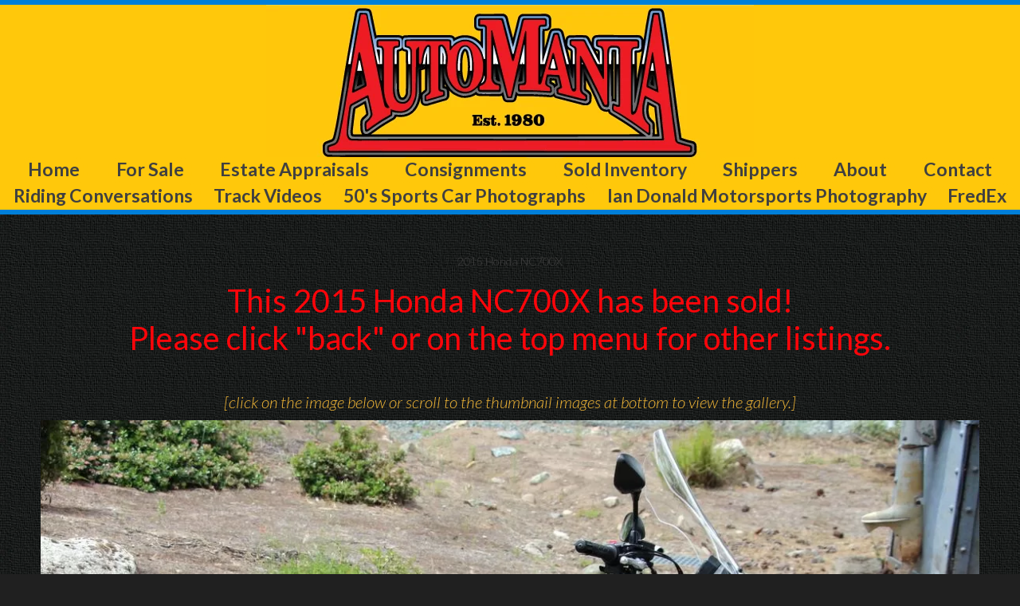

--- FILE ---
content_type: text/html; charset=utf-8
request_url: https://automaniagp.com/vehicleforsaleDetails.php?5-701
body_size: 24008
content:
<!DOCTYPE HTML>
<html lang="en">
<head>
<meta http-equiv="Content-Type" content="text/html; charset=utf-8">
<meta http-equiv="X-UA-Compatible" content="IE=edge">
<title>2015 Honda NC700X for sale. Motorcycle for sale.</title>
<meta name="viewport" content="width=device-width, initial-scale=1.0" >
<meta name="description" content="2015 Honda NC700X for sale, Motorcycle for sale, unique, collectable and useful vehicles.">
<meta name="keywords" content="2015 Honda NC700X, Motorcycle">
<meta name="geo.region" content="US-OR">
<meta name="geo.placename" content="Grants Pass">
<meta name="geo.position" content="42.4292849;-123.3008611">
<meta name="ICBM" content="42.4292849, -123.3008611">
<meta name="DC.title" content="Motorcycle for sale.">
<meta name="classification" content="2015 Honda NC700X for sale">
<meta name="author" content="Ted Holman, AutoMania,LLC.">
<meta name="rating" content="Safe For Kids">
<meta name="distribution" content="Global">
<meta name="robots" content="index, follow">
<meta name="HandheldFriendly" content="True">
<meta name="MobileOptimized" content="320">
<link rel="shortcut icon" href="/favicon.ico">
<!-- generic favicons -->
<link rel="icon" type="image/png" href="/favicon-16.png" sizes="16x16">
<link rel="icon" type="image/png" href="/favicon-32.png" sizes="32x32">
<link rel="icon" type="image/png" href="/favicon-57.png" sizes="57x57">
<link rel="icon" type="image/png" href="/favicon-76.png" sizes="76x76">
<link rel="icon" type="image/png" href="/favicon-96.png" sizes="96x96">
<link rel="icon" type="image/png" href="/favicon-120.png" sizes="120x120">
<link rel="icon" type="image/png" href="/favicon-128.png" sizes="128x128">
<link rel="icon" type="image/png" href="/favicon-152.png" sizes="152x152">
<link rel="icon" type="image/png" href="/favicon-180.png" sizes="180x180">
<link rel="icon" type="image/png" href="/favicon-192.png" sizes="192x192">
<link rel="icon" type="image/png" href="/favicon-196.png" sizes="196x196">
<link rel="icon" type="image/png" href="/favicon-228.png" sizes="228x228">
<!-- android favicons-->
<link rel="icon" type="image/png" href="/android-icon-36x36.png" sizes="36x36">
<link rel="icon" type="image/png" href="/android-icon-48x48.png" sizes="48x48">
<link rel="icon" type="image/png" href="/android-icon-72x72.png" sizes="72x72">
<link rel="icon" type="image/png" href="/android-icon-96x96.png" sizes="96x96">
<link rel="icon" type="image/png" href="/android-icon-144x144.png" sizes="144x144">
<link rel="icon" type="image/png" href="/android-icon-192x192.png" sizes="192x192">
<link rel="icon" type="image/png" href="/android-chrome-192x192.png" sizes="192x192">
<link rel="icon" type="image/png" href="/android-chrome-196x196.png" sizes="196x196">
<link rel="icon" type="image/png" href="/android-chrome-512x512.png" sizes="512x512">
<link rel="icon" type="image/png" href="/chrome-128x128.png" sizes="128x128">
<link rel="icon" type="image/png" href="/opera-coast-228x228.png" sizes="228x228">
<!-- iOS favicons-->
<link rel="apple-touch-icon" sizes="57x57" href="/apple-icon-57x57.png">
<link rel="apple-touch-icon" sizes="60x60" href="/apple-icon-60x60.png">
<link rel="apple-touch-icon" sizes="72x72" href="/apple-icon-72x72.png">
<link rel="apple-touch-icon" sizes="76x76" href="/apple-icon-76x76.png">
<link rel="apple-touch-icon" sizes="114x114" href="/apple-icon-114x114.png">
<link rel="apple-touch-icon" sizes="120x120" href="/apple-icon-120x120.png">
<link rel="apple-touch-icon" sizes="144x144" href="/apple-icon-144x144.png">
<link rel="apple-touch-icon" sizes="152x152" href="/apple-icon-152x152.png">
<link rel="apple-touch-icon" sizes="180x180" href="/apple-icon-180x180.png">
<!-- other and older iOS favicons-->
<link rel="apple-touch-icon-precomposed" sizes="192x192" href="/apple-icon-precomposed.png">
<link rel="apple-touch-icon-precomposed" sizes="180x180" href="/apple-touch-icon-precomposed.png">
<link rel="apple-touch-icon-precomposed" sizes="152x152" href="/apple-favicon-precomposed.png">
<link rel="apple-touch-icon-precomposed" sizes="180x180" href="/iPhone-Retina.png">
<link rel="apple-touch-icon" sizes="120x120" href="/older-iPhone.png">
<link rel="apple-touch-icon" sizes="180x180" href="/apple-touch-icon.png">
<link rel="apple-touch-icon" sizes="192x192" href="/apple-icon.png">
<link rel="apple-touch-icon" sizes="180x180" href="/iPhone-6-Plus.png">
<link rel="apple-touch-icon" sizes="167x167" href="/iPad-Retina.png">
<link rel="apple-touch-icon" sizes="167x167" href="/iPad-Pro.png">
<meta name="apple-mobile-web-app-status-bar-style" content="#302E2F">
<link rel="manifest" href="/manifest.json">
<meta name="msapplication-TileColor" content="#ffffff">
<meta name="msapplication-TileImage" content="/ms-icon-144x144.png">
<meta name="theme-color" content="#202020">
<!-- end favicons and related -->
<link href="/style.css" rel="stylesheet">
<script src="https://ajax.googleapis.com/ajax/libs/jquery/3.7.0/jquery.min.js"></script>
<link rel="preconnect" href="https://fonts.googleapis.com">
<link rel="preconnect" href="https://fonts.gstatic.com" crossorigin>
<link href="https://fonts.googleapis.com/css2?family=Lato:ital,wght@0,300;0,400;0,700;1,300;1,400;1,700&display=swap" rel="stylesheet"> 
<link href="https://automaniagp.com/vehicleforsaleDetails.php?5-701" rel="canonical">
<script src="/js/lightbox.js"></script>
</head>
<body>
<header class="pageheader">
<div class="edgerow1">
</div>
<div class="pageheadelement">
<div class="pageheadgraphic">
<a href="https://automaniagp.com/index.php"><img src="https://automaniagp.com/images/masthead.webp" width="612px" height="195px" title="Licensed professional vehicle appraiser in Southern Oregon" alt="Professional vehicle appraisals and sales - motorcycles, specialty vehicles, collectible cars and more"></a>
</div>
<div class="pageheaditem">
<nav class="topnavmenu">
<div class="menuitem">
<a href="https://automaniagp.com/index.php" target="_self" rel="noopener, nofollow, ugc">
Home</a>
</div>
<div class="menuitem">
<a href="https://automaniagp.com/gallery.php" target="_self" rel="noopener, nofollow, ugc">
For Sale</a>
</div>
<div class="menuitem">
<a href="https://automaniagp.com/aboutDetails.php?Appraisals-3" target="_self" rel="noopener, nofollow, ugc">
Estate Appraisals</a>
</div>
<div class="menuitem">
<a href="https://automaniagp.com/aboutDetails.php?Consignments-4" target="_self" rel="noopener, nofollow, ugc">
Consignments</a>
</div>
<div class="menuitem">
<a href="https://automaniagp.com/galleryarchive.php" target="_self" rel="noopener, nofollow, ugc">
Sold Inventory</a>
</div>
<div class="menuitem">
<a href="https://automaniagp.com/genfaqDetails.php?Shipping-7" target="_self" rel="noopener, nofollow, ugc">
Shippers</a>
</div>
<div class="menuitem">
<a href="https://automaniagp.com/about.php" target="_self" rel="noopener, nofollow, ugc">
About</a>
</div>
<div class="menuitem">
<a href="https://automaniagp.com/locationDetails.php?Automania-LLC.-1" target="_self" rel="noopener, nofollow, ugc">
Contact</a>
</div>
<div class="menuitem">
<a href="https://automaniagp.com/ridingfaqs.php" target="_self" rel="noopener, nofollow, ugc">
Riding  Conversations</a>
</div>
<div class="menuitem">
<a href="https://automaniagp.com/trackfaqs.php" target="_self" rel="noopener, nofollow, ugc">
Track Videos</a>
</div>
<div class="menuitem">
<a href="https://automaniagp.com/aboutDetails.php?Stephen-Holman-rsquo-s-Images-SCCA-1958-7" target="_self" rel="noopener, nofollow, ugc">
50&apos;s Sports Car Photographs</a>
</div>
<div class="menuitem">
<a href="http://iandonald.com/lightbox.html" target="_blank" rel="noopener, nofollow, ugc">
Ian Donald Motorsports Photography</a>
</div>
<div class="menuitem">
<a href="https://automaniagp.com/genfaqDetails.php?FredEx-Memorial-for-Fast-Fred-1" target="_self" rel="noopener, nofollow, ugc">
FredEx</a>
</div>
</nav>
</div>
</div>
<div class="edgerow1">
</div>
</header>
<div class="wrapper">
<!--open whole page content div -->
<div class="content">
<div class="section"><!--begin section content div for spacing and data-->
<div class="pagename">
<h1>
<span class="headertext">
2015 Honda NC700X </span>		
</h1>
<div>
<span class="archive">This 2015 Honda NC700X has been sold!
<br>
Please click "back" or on the top menu for other listings.
</span> 
<br><br>
</div>
<div class="directions">
<span class="flyertext">
[click on the image below or scroll to the thumbnail images at bottom to view the gallery.]
</span>
</div>
<!-- STEP 2a: Display Uploads for field 'graphic' (Paste this anywhere inside STEP2 to display uploads) -->
<a href="/images/uploads/02-img_093.webp" data-lightbox="701" target="_self">
<img src="/images/uploads/thumb/02-img_093.webp" width="1200" height="799" alt='2015 Honda NC700X for sale' />
</a>
<br>
<div>
<h1>
2015 Honda NC700X<br>Price: $4,995 USD 	<span class="archive"> - SOLD (No Longer Available)</span>     <br>
</h1>
</div>
</div> <!--end pagename div for controlling content placement near top-->
<div class="galleryinfo">
<div class="gallerydesc">	
<span class="gallerylead">Mileage:</span> 681&nbsp;U.S. miles
</div>
<div class="gallerydesc">	
<span class="gallerylead">VIN #:</span> JH2RC6300FK100200</div>
<div class="gallerydesc">
<span class="gallerylead">Stock #:</span> 1288</div>
</div>
<div>
Let’s get past this right away. The 2015 Honda NC700X was never intended for a seasoned, jaded rider who has been riding since Thomas Edison invented the light bulb. It was intended to provide comfort, technology and the world of motorcycle riding to those entering this world or someone who is not enamored with the latest, fastest, over chromed 200 mph feat of engineering being pushed in the motorcycle press at the moment. It was to bring enjoyment less the intimation factor to riders who want a chance to love riding without being scared out of their wits by power, weight and one finger braking. <br>
<br>
The 700N almost has the look of an Adventure Bike and I am sure that it could tackle a few graveled roads, but its main mission is the world of asphalt where it combines great fuel mileage at a posted 73mpg and a low seat height that will leave shorter legs and newer riders comfortable at slower speeds. It has Honda’s under stressed 670cc Twin with a low 6200rpm to reach maximum horsepower. At first I thought these bikes might bring on the yawn effect, but I have ridden them before and they are a hoot. Nothing threatening in the braking or power department, just fun running it assertively. The best part was putting my helmet in the space you would think a gas tank would belong when I parked downtown on G Street for lunch. <br>
<br>
This particular bike was bought by a long time rider who we have sold half a dozen low mileage bikes for over the years. He is on a constant search for the perfect bike and thought this was it. In fact, he bought two. One was with the CVT Transmission and the other with the manual gear change. He decided that the CVT model suited him better and we have his other bike for sale now. It has basically the break in miles at 681 miles.<br>
<br>
The selling price is $4,995 and the VIN# JH2RC6300FK100200. Miles are 681. For other interesting bikes and collectable vehicles, visit our web site http://www.automaniagp.com 541 479 8888 or come by and see us at 895 SE Gladiola Drive, Grants Pass, Oregon, 97526. Oregon Dealer DA1287. <br>
<br>
Automania LLC is a Consignment Oregon Dealer selling quality, privately owned vehicles including Aprilia, Buell, BMW, Citroen, Ducati, Harley Davidson, Honda, Hummer, Kawasaki, Moto Guzzi, MV Agusta, Nissan, Ossa, Piaggio, Suzuki, Triumph, Vespa, Classic Hot Rods, Buick, Dodge, Ford, Chevrolet, Lamborghini, MG, Packard, Porsche, Rover, Shelby, Toyota, Triumph, Volkswagen and any other vehicle of interest<br>
</div>
<div class="directions">
<span class="flyertext">
[click on a thumbnail below to view a larger photo - IF you don't see thumbnails then your browser is blocking them.<br>You can either turn off ad-blocking or try clicking on the top graphic in order to thumb through the photos.]
</span>
<br><br>
	
<div class="grid-vehicles">
<div class="vehiclethumbs">
<div class="vehicledata">
<div class="vehicleinfo"> 
<a href="/images/uploads/01-img_035.webp" data-lightbox="701" target="_self">
<img src="/images/uploads/thumb4/01-img_035.webp" width="200" height="133" alt="image of quality used vehicle for sale">
<br>
</a>
</div>
</div>
</div>
<div class="vehiclethumbs">
<div class="vehicledata">
<div class="vehicleinfo"> 
<a href="/images/uploads/02-img_094.webp" data-lightbox="701" target="_self">
<img src="/images/uploads/thumb4/02-img_094.webp" width="200" height="133" alt="image of quality used vehicle for sale">
<br>
</a>
</div>
</div>
</div>
<div class="vehiclethumbs">
<div class="vehicledata">
<div class="vehicleinfo"> 
<a href="/images/uploads/03-img_029.webp" data-lightbox="701" target="_self">
<img src="/images/uploads/thumb4/03-img_029.webp" width="200" height="133" alt="image of quality used vehicle for sale">
<br>
</a>
</div>
</div>
</div>
<div class="vehiclethumbs">
<div class="vehicledata">
<div class="vehicleinfo"> 
<a href="/images/uploads/04-img_013.webp" data-lightbox="701" target="_self">
<img src="/images/uploads/thumb4/04-img_013.webp" width="89" height="133" alt="image of quality used vehicle for sale">
<br>
</a>
</div>
</div>
</div>
<div class="vehiclethumbs">
<div class="vehicledata">
<div class="vehicleinfo"> 
<a href="/images/uploads/05-img_012.webp" data-lightbox="701" target="_self">
<img src="/images/uploads/thumb4/05-img_012.webp" width="89" height="133" alt="image of quality used vehicle for sale">
<br>
</a>
</div>
</div>
</div>
<div class="vehiclethumbs">
<div class="vehicledata">
<div class="vehicleinfo"> 
<a href="/images/uploads/06-img_013.webp" data-lightbox="701" target="_self">
<img src="/images/uploads/thumb4/06-img_013.webp" width="89" height="133" alt="image of quality used vehicle for sale">
<br>
</a>
</div>
</div>
</div>
<div class="vehiclethumbs">
<div class="vehicledata">
<div class="vehicleinfo"> 
<a href="/images/uploads/07-img_011.webp" data-lightbox="701" target="_self">
<img src="/images/uploads/thumb4/07-img_011.webp" width="200" height="133" alt="image of quality used vehicle for sale">
<br>
</a>
</div>
</div>
</div>
<div class="vehiclethumbs">
<div class="vehicledata">
<div class="vehicleinfo"> 
<a href="/images/uploads/08-img_011.webp" data-lightbox="701" target="_self">
<img src="/images/uploads/thumb4/08-img_011.webp" width="200" height="133" alt="image of quality used vehicle for sale">
<br>
</a>
</div>
</div>
</div>
<div class="vehiclethumbs">
<div class="vehicledata">
<div class="vehicleinfo"> 
<a href="/images/uploads/09-img_010.webp" data-lightbox="701" target="_self">
<img src="/images/uploads/thumb4/09-img_010.webp" width="200" height="133" alt="image of quality used vehicle for sale">
<br>
</a>
</div>
</div>
</div>
<div class="vehiclethumbs">
<div class="vehicledata">
<div class="vehicleinfo"> 
<a href="/images/uploads/10-img_008.webp" data-lightbox="701" target="_self">
<img src="/images/uploads/thumb4/10-img_008.webp" width="200" height="133" alt="image of quality used vehicle for sale">
<br>
</a>
</div>
</div>
</div>
<div class="vehiclethumbs">
<div class="vehicledata">
<div class="vehicleinfo"> 
<a href="/images/uploads/11-img_007.webp" data-lightbox="701" target="_self">
<img src="/images/uploads/thumb4/11-img_007.webp" width="200" height="133" alt="image of quality used vehicle for sale">
<br>
</a>
</div>
</div>
</div>
<div class="vehiclethumbs">
<div class="vehicledata">
<div class="vehicleinfo"> 
<a href="/images/uploads/12-img_008.webp" data-lightbox="701" target="_self">
<img src="/images/uploads/thumb4/12-img_008.webp" width="200" height="133" alt="image of quality used vehicle for sale">
<br>
</a>
</div>
</div>
</div>
<div class="vehiclethumbs">
<div class="vehicledata">
<div class="vehicleinfo"> 
<a href="/images/uploads/13-img_007.webp" data-lightbox="701" target="_self">
<img src="/images/uploads/thumb4/13-img_007.webp" width="200" height="133" alt="image of quality used vehicle for sale">
<br>
</a>
</div>
</div>
</div>
<div class="vehiclethumbs">
<div class="vehicledata">
<div class="vehicleinfo"> 
<a href="/images/uploads/14-img_006.webp" data-lightbox="701" target="_self">
<img src="/images/uploads/thumb4/14-img_006.webp" width="200" height="133" alt="image of quality used vehicle for sale">
<br>
</a>
</div>
</div>
</div>
<div class="vehiclethumbs">
<div class="vehicledata">
<div class="vehicleinfo"> 
<a href="/images/uploads/15-img_007.webp" data-lightbox="701" target="_self">
<img src="/images/uploads/thumb4/15-img_007.webp" width="200" height="133" alt="image of quality used vehicle for sale">
<br>
</a>
</div>
</div>
</div>
<div class="vehiclethumbs">
<div class="vehicledata">
<div class="vehicleinfo"> 
<a href="/images/uploads/16-img_006.webp" data-lightbox="701" target="_self">
<img src="/images/uploads/thumb4/16-img_006.webp" width="200" height="133" alt="image of quality used vehicle for sale">
<br>
</a>
</div>
</div>
</div>
<div class="vehiclethumbs">
<div class="vehicledata">
<div class="vehicleinfo"> 
<a href="/images/uploads/17-img_006.webp" data-lightbox="701" target="_self">
<img src="/images/uploads/thumb4/17-img_006.webp" width="200" height="133" alt="image of quality used vehicle for sale">
<br>
</a>
</div>
</div>
</div>
<div class="vehiclethumbs">
<div class="vehicledata">
<div class="vehicleinfo"> 
<a href="/images/uploads/18-img_006.webp" data-lightbox="701" target="_self">
<img src="/images/uploads/thumb4/18-img_006.webp" width="200" height="133" alt="image of quality used vehicle for sale">
<br>
</a>
</div>
</div>
</div>
<div class="vehiclethumbs">
<div class="vehicledata">
<div class="vehicleinfo"> 
<a href="/images/uploads/19-img_005.webp" data-lightbox="701" target="_self">
<img src="/images/uploads/thumb4/19-img_005.webp" width="200" height="133" alt="image of quality used vehicle for sale">
<br>
</a>
</div>
</div>
</div>
<div class="vehiclethumbs">
<div class="vehicledata">
<div class="vehicleinfo"> 
<a href="/images/uploads/20-img_006.webp" data-lightbox="701" target="_self">
<img src="/images/uploads/thumb4/20-img_006.webp" width="89" height="133" alt="image of quality used vehicle for sale">
<br>
</a>
</div>
</div>
</div>
<div class="vehiclethumbs">
<div class="vehicledata">
<div class="vehicleinfo"> 
<a href="/images/uploads/21-img_005.webp" data-lightbox="701" target="_self">
<img src="/images/uploads/thumb4/21-img_005.webp" width="200" height="133" alt="image of quality used vehicle for sale">
<br>
</a>
</div>
</div>
</div>
<div class="vehiclethumbs">
<div class="vehicledata">
<div class="vehicleinfo"> 
<a href="/images/uploads/22-img_004.webp" data-lightbox="701" target="_self">
<img src="/images/uploads/thumb4/22-img_004.webp" width="200" height="133" alt="image of quality used vehicle for sale">
<br>
</a>
</div>
</div>
</div>
<div class="vehiclethumbs">
<div class="vehicledata">
<div class="vehicleinfo"> 
<a href="/images/uploads/23-img_003.webp" data-lightbox="701" target="_self">
<img src="/images/uploads/thumb4/23-img_003.webp" width="200" height="133" alt="image of quality used vehicle for sale">
<br>
</a>
</div>
</div>
</div>
<div class="vehiclethumbs">
<div class="vehicledata">
<div class="vehicleinfo"> 
<a href="/images/uploads/24-img_003.webp" data-lightbox="701" target="_self">
<img src="/images/uploads/thumb4/24-img_003.webp" width="200" height="133" alt="image of quality used vehicle for sale">
<br>
</a>
</div>
</div>
</div>
</div>
					
	
<div class="socialmedia">
</div>
</div><!--end section content div for spacing and data-->
</div>
<!--close whole page content div -->
<div class="bookmarksection">
<nav class="grid-bookmark">
<div class="bookmarkmenuitem">
<a href="mailto:?subject=Check%20out%20AutomaniaGP.com&amp;body=click%20here:https%3A%2F%2Fautomaniagp.com%2FvehicleforsaleDetails.php%3F5-701" rel="noopener, nofollow, ugc">Send page to friends</a></div>
<div class="bookmarkmenuitem">
<a href="tel:+1541.479.8888" rel="noopener, nofollow, ugc" target="_blank">Call us: 541.479.8888</a>
</div>
<div class="bookmarkmenuitem">
<a href="mailto:ted@automaniagp.com?subject=Inquiry%20from%20AutomaniaGP.com%20website" rel="noopener, nofollow, ugc" target="_blank">Email Ted</a>
</div>
</nav>
</div>
<div class="edgerow1">
</div>
<div class="footerbox">
<footer>
<nav class="grid-bottom">
<div class="lowermenu">
<div class="bottomitem">
<a href="https://automaniagp.com/" target="_self" rel="noopener, nofollow, ugc">home</a>
</div>
<div class="bottomitem">
<a href="https://automaniagp.com/aboutDetails.php?Appraisals-since-1980-3" target="_self" rel="noopener, nofollow, ugc">professional vehicle appraisals</a>
</div>
<div class="bottomitem">
<a href="https://automaniagp.com/gallery.php" target="_self" rel="noopener, nofollow, ugc">for sale</a>
</div>
<div class="bottomitem">
<a href="https://automaniagp.com/galleryarchive.php" target="_self" rel="noopener, nofollow, ugc">sold gallery (archive)</a>
</div>
<div class="bottomitem">
<a href="https://automaniagp.com/genfaqs.php" target="_self" rel="noopener, nofollow, ugc">general faqs</a>
</div>
<div class="bottomitem">
<a href="https://automaniagp.com/locationDetails.php?Automania-LLC.-1" target="_self" rel="noopener, nofollow, ugc">contact</a>
</div>
<div class="bottomitem">
<a href="https://automaniagp.com/about.php" target="_self" rel="noopener, nofollow, ugc">about</a>
</div>
<div class="bottomitem">
<a href="https://automaniagp.com/resources.php" target="_blank" rel="noopener, nofollow, ugc">partners and resources</a>
</div>
</div>
</nav><div class="bottomest">
<div class="bottomestlogo">
<a href="https://automaniagp.com/index.php" target="_self" rel="noopener, nofollow, ugc"><img src="https://automaniagp.com/images/bottomlogo.webp" width="540px" height="660px" title="licensed professional vehicle appraiser grants pass southern oregon" alt="licensed professional vehicle appraiser southern oregon - image of the large Automania logo in the footer area">
</a>
</div>
</div>
<nav class="grid-bottominfo">
<div class="lowermenu">
<div class="bottomitem">
<a href="tel:+15414798888" target="_blank" rel="noopener, nofollow, ugc">phone&nbsp;541.479.8888</a>
</div>
<div class="bottomitem">
<a href="https://automaniagp.com/privacy.php" target="_self" rel="noopener, nofollow, ugc">privacy</a>
</div>
<div class="bottomitem">
<a href="mailto:ted@automaniagp.com?subject=Inquiry from AutoManiaGP.com website" target="_blank" rel="noopener, nofollow, ugc">email&nbsp;us</a>
</div>
<div class="bottomitem">
<a href="https://www.oregon.gov/ODOT/DMV/" target="_blank" rel="noopener, nofollow, ugc">DLR&nbsp;&#35;DA1287</a>
</div>
<div class="bottomitem">
<a href="https://www.oregon.gov/ODOT/DMV/" target="_blank" rel="noopener, nofollow, ugc">Vehicle&nbsp;Appraiser&nbsp;Lic&nbsp;&#35;&nbsp;V17025</a>
</div>
</div>
</nav>
<div class="grid-botbusinfo">
<div class="copyright">
<div class="bottomitem">
Fully Bonded and Licensed by the State of Oregon as a Vehicle Appraiser &amp; Motor Vehicle Dealer.<br>
Proudly serving the World since &quot;Al Gore invented the Internet&quot; - and the Great Pacific Northwest since 1980.</div>
</div>
</div><div class="grid-botbusinfo">
<div class="copyright">
<div class="bottomitem">
All logos and marks are protected per their respective companies.<br>
Copyright 2026&nbsp; Automania, LLC&#8482;, AutomaniaGP.com&#8482;, by Ted Holman and Automania, LLC. All Rights Reserved<a href="https://ashlandoregonrvpark.com">.</a>
<br><br>
</div>
</div>
</div><div class="grid-botbusinfo">
<div class="copyright">
<div class="bottomitem">
<a href="/sitemaplist.php" rel="noopener, nofollow, ugc">SITEMAPS</a><br>
</div>
</div>
</div>
</footer>
</div>
<div class="edgerow1">
</div>
</div>
<script>
lightbox.option({
'alwaysShowNavOnTouchDevices': true;
'fadeDuration': 300;
'imageFadeDuration': 300;
'resizeDuration': 200,
'wrapAround': true;
})
</script>
</body>
</html>

--- FILE ---
content_type: text/css
request_url: https://automaniagp.com/style.css
body_size: 45847
content:
*, *::before, *::after {
	padding: 0;
	margin: 0;
	box-sizing: border-box; 
}

html {
	height: 100%;
}

html {
  font-family: 'Lato', sans-serif;
  font-size: min(max(.65rem, 2vw), 28px);
  line-height: 1.2;
  font-style: normal;
  font-variant: normal;
  font-weight: 300;
  color: #FFFFC0;
  text-decoration: none;
  background-color: #202020;
}

h1 {
  color: #FFC80B;
  line-height: 1.8;
  font-size: 1.5rem; 
  font-weight: 400;
}

h2 {
  color: #c0c0c0;
  line-height: 1.7;
  font-size: 1.4rem;
  font-weight: 400;
}

h3 {
  color: #FFFFC0;
  line-height: 1.6;
  font-size: 1.3rem;
  font-weight: 400;
}

h4 {
  color: #007FD8;
  line-height: 1.2;
  font-size: 1.15rem;
  font-weight: 400;
  font-style: italic;
}

h5 {
  color: #FFFFC0;
  line-height: 1.2;
  font-size: 1.05rem;
  font-weight: 400;
  font-style: italic;
}

@font-face {
  font-family: Roboto-Regular;
  src:
    url(https://automaniagp.com/fallbackfont/Roboto-Regular.ttf) format("ttf"),
  font-weight: 400;
  font-style: normal;
  font-display: fallback;
}

/* Responsive layout - when the screen is less than 600px wide, make horiz3 columns stack on top of each other instead of next to each other */
 @media screen and (max-width: 500px) {
html  {
	height: 100%;
  font-family: 'Lato', sans-serif;
  font-size: min(max(.75rem, 2vw), 28px);
  line-height: 1.2;
  font-style: normal;
  font-variant: normal;
  font-weight: 300;
  text-decoration: none;
  color: #FFFFC0;
  background-color: #202020;
  }
  
h1 {
  color: #FFC80B;
  line-height: 1.1;
  font-size: 1.35rem; 
  font-weight: 400;
	}
}

body {
  background-position:0 200; 
  margin:0; 
	padding:0; 
  border: none;
  border-spacing: 0;
  border-collapse: collapse;
  color: #FFFFC0;
  background-color: #202020;
  max-width: 100vw;
  z-index: 0;
  min-height: 100vh;
}

p	{
	margin: 0px;
	color: #FFFFC0;
}

img {
	display: block;
  max-width: 100%;
  height: auto;
  width: auto;
  max-inline-size: 100%;
  margin: auto;
  margin-bottom: -4px;
  border: 0;
}

a {
  color: #a3d3ff;
  cursor: pointer;
  text-decoration: none;
}

a:link {
  color: #a3d3ff;
}

a:visited {
  color: #a3d3ff;
}

a:hover,
a:focus {
  color: #FFFFC0;
}

a:active {
  color: #a3d3ff;
  font-weight: 300;
}
  
/* this next series is for a variety of text styles. Simply aggregated here for speed. */
.headertext	{
	font-family: 'Lato', sans-serif;
  font-size: .5625rem;
  font-style: normal;
  font-variant: normal;
  font-weight: 300;
  color: #404040;	
	}

.flyertext	{
	font-family: 'Lato', sans-serif;
	font-size: .80rem;
	color:#F5B937; 
	font-style:italic; 
	text-decoration: none;
	text-align: center;
}

	
.infotext {
  font-family: 'Lato', sans-serif;
  font-size: .625rem;
  font-style: normal;
  font-variant: normal;
  font-weight: 300;
  color: #900000;
}

.bottomlogotext		{
	font-family: 'Lato', sans-serif;
  font-size: .90rem;
  font-style: normal;
  font-variant: normal;
  font-weight: 400;
  color: #FFFFC0;
  text-decoration:none;
}
	
.moreinfo {
  font-family: 'Lato', sans-serif;
  font-size: .625rem;
  font-style: normal;
  font-variant: normal;
  font-weight: 300;
  color: #808080;
}

.relatedinfo {
  font-family: 'Lato', sans-serif;
  font-size: .65rem;
  font-style: italic;
  font-variant: normal;
  font-weight: 300;
  color: #808080;
}

.redinfo {
  font-family: 'Lato', sans-serif;
  font-size: .625rem;
  font-style: normal;
  font-variant: normal;
  font-weight: 400;
  color: #ff0000;
}

.formredinfo {
  font-family: 'Lato', sans-serif;
  font-size: 1.25rem;
  font-style: normal;
  font-variant: normal;
  font-weight: 400;
  color: #ff0000;
}

.blackinfo {
  font-family: 'Lato', sans-serif;
  font-size: .75rem;
  font-style: normal;
  font-variant: normal;
  font-weight: 300;
  color: #000000;
}

.formblackinfo {
  font-family: 'Lato', sans-serif;
  font-size: 1.25rem;
  font-style: normal;
  font-variant: normal;
  font-weight: 300;
  color: #000000;
}

.blackinfobold {
  font-family: 'Lato', sans-serif;
  font-size: .75rem;
  font-style: normal;
  font-variant: normal;
  font-weight: 400;
  color: #000000;
}

/* Responsive layout - when the screen is less than 600px wide, make horiz3 columns stack on top of each other instead of next to each other */
@media screen and (max-width: 600px) {
 .blackinfo {
  font-family: 'Lato', sans-serif;
  font-size: .85rem;
  font-style: normal;
  font-variant: normal;
  font-weight: 300;
  color: #000000;
	}

	.blackinfobold {
  font-family: 'Lato', sans-serif;
  font-size: .85rem;
  font-style: normal;
  font-variant: normal;
  font-weight: 400;
  color: #000000;
	}
	
	.flyertext	{
	font-family: 'Lato', sans-serif;
	font-size: .60rem;
	color:#F5B937; 
	font-style:italic; 
	text-decoration: none;
	text-align: center;
	}
}

.ordertext {
  font-family: 'Lato', sans-serif;
  font-size: 1.0rem;
  font-style: normal;
  font-variant: normal;
  font-weight: 300;
  color: #000000;
}

.ordertextbold {
  font-family: 'Lato', sans-serif;
  font-size: 1.0rem;
  font-style: normal;
  font-variant: normal;
  font-weight: 400;
  color: #000000;
}

.ordertexti {
  font-family: 'Lato', sans-serif;
  font-size: 1.0rem;
  font-style: italic;
  font-variant: normal;
  font-weight: 300;
  color: #000000;
}

.ordertextib {
  font-family: 'Lato', sans-serif;
  font-size: 1.0rem;
  font-style: normal;
  font-variant: normal;
  font-weight: 400;
  color: #000000;
}

.socialmediatext {
  font-family: 'Lato', sans-serif;
  font-size: .625rem;
  font-style: italic;
  font-variant: normal;
  font-weight: 300;
  color: #c0c0c0;
}

.justtext {
  font-family: 'Lato', sans-serif;
  font-size: .875rem;
  font-style: normal;
  font-variant: normal;
  font-weight: 300;
  color: #FFFFC0;
}

.justbigtext {
  font-family: 'Lato', sans-serif;
  font-size: 1.4rem;
  font-style: normal;
  font-variant: normal;
  font-weight: 300;
  color: #FFFFC0;
}

.heavy {
  padding: 0px;
  color: #007FD8;
  line-height: 1.6;
  font-size: 1.2rem; 
  font-weight: 400;
}

.midtitle {
  font-family: 'Lato', sans-serif;
  font-size: 1.0rem;
  line-height: 1.3;
  font-weight: 400;
  font-style: normal;
  color: #FFFFC0;
}

.midtext {
  font-family: 'Lato', sans-serif;
  font-size: .9rem;
  line-height: 1.3;
  font-style: normal;
  font-variant: normal;
  font-weight: 300;
  color: #FFFFC0;
}

/* Responsive layout - when the screen is less than 600px wide, make horiz3 columns stack on top of each other instead of next to each other */
@media screen and (max-width: 600px) {
	.moreinfo {
	  font-family: 'Lato', sans-serif;
	  font-size: .75rem;
	  font-style: normal;
	  font-variant: normal;
	  font-weight: 300;
	  color: #909090;
	}

	.relatedinfo {
	  font-family: 'Lato', sans-serif;
	  font-size: .75rem;
	  font-style: italic;
	  font-variant: normal;
	  font-weight: 300;
	  color: #909090;
	}
}

.bigtext {
  font-family: 'Lato', sans-serif;
  font-size: 1.0rem;
  line-height: 1.1;
  font-style: normal;
  font-variant: normal;
  font-weight: 300;
  color: #FFFFC0;
}
.bigtext2 {
  font-family: 'Lato', sans-serif;
  font-size: 1.0rem;
  line-height: 1.1;
  font-style: normal;
  font-variant: normal;
  font-weight: 300;
  color: #FFFFC0;
}

.bigtitle {
  font-family: 'Lato', sans-serif;
  font-size: 1.3rem;
  line-height: 1.5;
  font-weight: 300;
  font-style: normal;
  color: #007FD8;
}

.biggertitle {
  font-family: 'Lato', sans-serif;
  font-size: 1.6rem;
  line-height: 1.8;
  font-weight: 300;
  font-style: normal;
  color: #007FD8;
}

.biggertitlei {
  font-family: 'Lato', sans-serif;
  font-size: 1.6rem;
  line-height: 1.8;
  font-weight: 300;
  font-style: italic;
  color: #007FD8;
}

.chaptertitle {
  font-family: 'Lato', sans-serif;
  font-size: 1.6rem;
  line-height: 1.8;
  font-weight: 300;
  font-style: normal;
  color: #FFFFC0;
}
.chaptersub {
  font-family: 'Lato', sans-serif;
  font-size: 1.2rem;
  line-height: 1.4;
  font-weight: 300;
  font-style: normal;
  color: #FFFFC0;
}

.revitem {
  font-family: 'Lato', sans-serif;
  font-size: .75rem;
  font-style: normal;
  font-variant: normal;
  font-weight: 400;
  color:#007FD8;
}

.revitemi {
  font-family: 'Lato', sans-serif;
  font-size: .75rem;
  font-style: italic;
  font-variant: normal;
  font-weight: 400;
  color:#007FD8;
}

.archive {
  font-family: 'Lato', sans-serif;
  font-size: 1.55rem;
  font-weight: 400;
  font-style: normal;
  color: #FD050A;
  text-align: center;
  margin: auto;
  padding: 30px 0px 30px 0px;
}
/* end main text styles */

hr {
  border: 1px solid #007FD8;
  width: 100%;
}

.edgerow1	{
  background-color: #007FD8;
  width: 100%;
  height: 6px;
}

.pageheader {
  background-color: #FFC80B;
  min-height: 50px;
  margin-top: 0px;
  padding: 0px;
  position: sticky;
  top: 0px;
  z-index: 101;
}

	.pageheadelement	{
		border: 0px;
		align-items: center;
		margin-left: auto;
    margin-right: auto;
    text-align: center;
	}
	
		.pageheaditem	{
			border: 0px;
			width: 100%;
		}
	
		.topnavmenu {
			border: 0px;
		  display: flex;
		  flex-wrap: wrap;
		  justify-content: space-evenly;
		  overflow: hidden;
		  width: 100%;
		  height: 100%;
		  background-color: #FFC80B;
		}
			.menuitem,
			.menuitem a {
			  background: #FFC80B;
			  border: 0;
			  border-radius: 14px;
			  color: #404040;
			  font-size: .90rem;
			  line-height: 1.3;
			  font-weight: 600;
			  margin: 0;
			  padding: 1px 5px 3px 5px;
			  text-align: center;
			  transition: all 0.4s ease-in-out;
			}
			.menuitem a:hover,
			.menuitem a:focus {
			  background: #404040;
			  color: #ffffff;
			  cursor: pointer;
			  text-decoration: none;
			}
			
/* Responsive layout - when the screen is less than 600px wide, make horiz3 columns stack on top of each other instead of next to each other */
@media screen and (max-width: 800px) {
	
  .menuitem,
	.menuitem a {
	  background: #FFC80B;
	  background-color: #FFC80B;
	  border: 0;
	  border-radius: 8px;
	  color: #404040;
	  font-size: .90rem;
	  line-height: 1.2;
	  font-weight: 600;
	  margin: 0;
	  padding: 1px 4px 2px 4px;
	  text-align: center;
	  transition: all 0.4s ease-in-out;
	}
	.menuitem a:hover,
	.menuitem a:focus {
	  background: #404040;
	  color: #ffffff;
	  cursor: pointer;
	  text-decoration: none;
	}
	
	.edgerow1	{
    background-color: #007FD8;
    width: 100%;
    height: 4px;
	}
}

.formtopnavmenu {
  border: 0px;
  display: flex;
  flex-wrap: wrap;
  justify-content: space-evenly;
  overflow: hidden;
  width: 100%;
  height: 100%;
}

  .formmenuitem,
  .formmenuitem a {
    background: none;
    border: 0;
    border-radius: 10px;
    color: #404040;
    font-size: 2.5rem;
    line-height: 3.0;
    font-weight: 300;
    margin: 0;
    padding: 6px;
    text-align: center;
    transition: all 0.4s ease-in-out;
  }
  
  .formmenuitem a:hover,
  .formmenuitem a:focus {
    background: #007FD8;
    color: #ffffff;
    cursor: pointer;
    text-decoration: none;
  }

/* wrapper, content, chapter and spacermaker are placed between header and page data */
.wrapper {
  justify-content: space-evenly;
  background-image: url("https://automaniagp.com/images/background_darkgrey_rough.webp");
  margin-top: 0; /* Add a top margin to avoid content overlay */
  position: relative;
  text-align: center;
  width: 100%;
  margin-bottom:0;
  min-height:100%;
}

.content {
	background-image: url("https://automaniagp.com/images/background_darkgrey_rough.webp");
  background-color: #202020;
  justify-content: space-evenly;
  color: #FFFFC0;
  padding: 0;
  text-align: left;
  width: 100%;
  margin: 0 auto;
}

/* if used, instead of hero graphic, chapter is the banded colored area near the top-like on some sitemaplist.php */
.chapter {
  background-color: #007FD8;
  color: #FFFFC0;
  font-size: 1.8em;
  line-height: 4.0;
  height: auto;
  padding: 0;
  width: 100%;
  border: 0;
  margin: auto auto;
  text-align: center;
}

.herotop	{
	position: relative;
  text-align: center;
  line-height: 1.8;
  font-size: 1.65em;
  font-weight: 600;
}

  .herotextmid	{
    position: absolute;
    top: 50%;
    left: 30%;
    transform: translate(-30%, -50%);
	}


.formherotop	{
	position: relative;
  text-align: center;
  line-height: 2.2;
  font-size: 1.9em;
  font-weight: 400;
}
	.formherotextmid	{
	  position: absolute;
	  color: #FFFFFF;
	  top: 47%;
	  left: 50%;
	  transform: translate(-50%, -50%);
	}

.section {
  width: 92vw;
  margin: auto;
  min-height: 200px;
  border: 0px solid red;
}

.subset {
  width: 90vw;
  margin: 0 auto;
}

.spacermaker {
  background-color: #202020;
  height: 6px;
  padding: 0;
  width: 100%;
}
/* stuff above is for top, title, header before content */

/* stuff below is for content areas, some broken into sections like products, faqs, etc. */
.centered {
  text-align: center;
}

.qrcentered {
  text-align: center;
  background-color: #ffffff;
  padding: 20px;
}

.frontpagetext {
	width: 94vw;
	border: 0px;
	padding: 10px 0px 10px 0px;
	margin: auto;
	color: #FFFFC0;
}

.horiz3 {
  border: 0px;
  display: grid;
  grid-gap: 0em;
  grid-template-columns: repeat(3, auto);
  justify-content: space-evenly;
  padding: 0;
  vertical-align: top;
}
 
.horiz1 {
  align-items: center;
  max-width: 600px;
  margin: 5px;
  padding: 6px;
	text-align: center;
	position: relative;
}

.horiz1 > img {
  max-width: 600px;
  max-height: 400px;
  object-fit: contain;
}

.horiztitle {
  color: #007FD8;
  line-height: 1.8;
  font-size: 1.65rem;
  font-weight: 500;
  font-style: italic;
}

/* Responsive layout - when the screen is less than 600px wide, make horiz3 columns stack on top of each other instead of next to each other */
@media screen and (max-width: 660px) {
.horiz3  {   
    grid-template-columns: repeat(1, auto);
}
  
.breathingspace {
	width: 92vw;
	border: 0px;
	padding: 6px 0px 6px 0px;
	margin: auto;
}
  
.heavy {
  padding: 0px;
  color: #007FD8;
  line-height: 1.5;
  font-size: 1.2rem; 
  font-weight: 400;
  }
  
.midtext {
  font-family: 'Lato', sans-serif;
  font-size: .9rem;
  line-height: 1.3;
  font-style: normal;
  font-variant: normal;
  font-weight: 300;
  color: #FFFFC0;
}

.midtitle {
  font-family: 'Lato', sans-serif;
  font-size: 1.0rem;
  line-height: 1.35;
  font-weight: 400;
  font-style: normal;
  color: #FFFFC0;
  }
}

.breathingspace {
	width: 92vw;
	border: 0px;
	padding: 10px 0px 10px 0px;
	margin: auto;
}

.textleft {
	width: 100%;
	border: 0px;
	padding: 0px;
  overflow: hidden;
}

	.imagedivright	{
		width: 50vw;
		float: right;
		max-width: 600px;
		min-width: 100px;
	  padding: 5px 0px 0px 10px;

	}
	
.textright {
	width: 100%;
	border: 0px;
	padding: 0px;
	overflow: hidden;
}

	.imagedivleft {
	  width: 50vw;
		float: left;
		max-width: 600px;
		min-width: 100px;
	  padding: 5px 10px 0px 0px;

	}

.textcenter {
	width: 100%;
	border: 0px;
	padding: 0px;
}

	.imagedivcenter {
	  width: 100%;
		max-width: 1500px;
		min-width: 100px;
	  margin: auto;
	  padding: 5px 10px 5px 10px;
	}

.graphiccentered {
	margin: auto;
	width: 100%;
	max-width: 100%;
  padding: 0em;
}


/* Responsive layout - when the screen is less than 600px wide, make horiz3 columns stack on top of each other instead of next to each other */
@media screen and (max-width: 660px) {
	
	.textleft {
		width: 100%;
		border: 0px;
		padding: 0px;
	}
	
		.imagedivright	{
			width: 100%;
			max-width: 600px;
			min-width: 100px;
		  padding: 5px 0px 5px 0px;
		}
	
	.textright {
		width: 100%;
		border: 0px;
		padding: 0px;
	}
	
		.imagedivleft {
		  width: 100%;
			max-width: 600px;
			min-width: 100px;
		  padding: 5px 0px 5px 0px;
		}
	
	.textcenter {
		width: 100%;
		border: 0px;
		padding: 0px;
	}
	
		.imagedivcenter {
		  width: 100%;
			max-width: 600px;
			min-width: 100px;
		  margin: auto;
		  padding: 5px 0px 5px 0px;
		}
}

.grid-front {
 		padding: 1em;
 		display: grid;
 	  grid-gap: 1em;
    grid-template-columns:repeat(auto-fit, minmax(160px, 1fr));
 }
      .frontitem {
        display: flex;
        align-items: center;
        justify-content: center;
      }
    .grid-front {
      border: 0px;
    }
      .frontitem {
        border: 0px;
        text-align: center;
      }
			
				.frontimage	{
					margin: 0%;
					width: 100%;
					position: relative;
				}

@media screen and (max-width: 660px) {
	.grid-front {
 		padding: 1em;
 		display: grid;
 	  grid-gap: 1em;
    grid-template-columns:repeat(auto-fit, minmax(250px, 1fr));
 }
 
	
}



.grid-products {
 		padding: 1em;
 		display: grid;
 	  grid-gap: 1em;
    grid-template-columns:repeat(auto-fit, minmax(280px, 1fr));
 }
      .productitem {
        display: flex;
        align-items: start;
        justify-content: center;
      }
    .grid-products {
      border: 0px;
    }
      .productitem {
        border: 0px;
        text-align: center;
        vertical-align: top;
        padding: 0px 0px 10px 0px;
      }

				.productimage	{
					margin: 0%;
					width: 100%;
					padding: 0 0 10px 0;
					position: relative;
				}
				
					.ptext {
					  font-size: .60rem;
					  font-weight: 400;
					  padding: 10px 0px;
					  text-align: left;
					}

/* Responsive layout - when the screen is less than 600px wide, make the split columns stack on top of each other instead of next to each other */
@media screen and (max-width: 600px) {
  .ptext {
	  font-size: 1.25rem;
	  font-weight: 600;
	}
}

@media screen and (max-width: 820px) {
  .ptext {
	  font-size: 1.15rem;
	  font-weight: 600;
	}
}

@media screen and (max-width: 1130px) {
  .ptext {
	  font-size: .85rem;
	  font-weight: 400;
	}
}
				
.addgraphic {
  padding: 4px;
  max-width: 220px;
}

.graphic-container {
  position: relative;
  height: 0;
}

.grid-frontview {
  border: 0px dotted #808080;
  display: grid;
  grid-gap: 1em;
  grid-template-columns: repeat(auto-fit, minmax(120px, 1fr));
  justify-content: space-evenly;
  padding: 2px;
  vertical-align: top;
}

.grid-frontview > div {
  border: 0px dotted #808080;
  text-align: center;
}

.frontgraphiccontainer {
  padding: 2px;
  display: inline-block;
}

.splitpage {
  border: 0px dotted #808080;
  display: grid;
  grid-gap: 0em;
  grid-template-columns: 50vw 50vw;
  justify-content: space-evenly;
  padding: 0px;
  vertical-align: top;
}

.splitpage > div {
  border: 0px dotted #808080;
  text-align: center;
}

.splitpage2 {
  border: 0px dotted #808080;
  display: grid;
  grid-gap: 0em;
  grid-template-columns: 50vw 50vw;
  justify-content: space-evenly;
  padding: 0px;
  vertical-align: top;
}

.splitpage2 > div {
  border: 0px dotted #808080;
}

/* Responsive layout - when the screen is less than 600px wide, make the split columns stack on top of each other instead of next to each other */
@media screen and (max-width: 600px) {
  .splitpage,
  .splitpage2  {   
    grid-template-columns: repeat(1, auto);
  }
}

.pagename	{
	width: 100%;
	text-align: center;
	margin:0 auto;
	padding: 15px 0;
}

.pricecode {
  background: #202020;
  width: 80%;
  max-width: 250px;
  margin: 0 auto;
  z-index: 1;
}

/* pagenav is on some of the details pages */
.pagenav,
.pagenav a {
  background: none;
  border: 0;
  border-radius: 14px;
  color:#FFC80B;
  font-size: 1.0rem;
  font-weight: 300;
  font-style: italic;
  margin: 0;
  vertical-align: middle;
  padding: 6px;
  text-align:center;
  transition: all 0.4s ease-in-out;
}

.pagenav a:hover,
.pagenav a:focus {
  background: #007FD8;
  color: #FFFFC0;
  cursor: pointer;
  text-decoration: none;
}

.spacerpagenav	{
	padding: 30px 0px 30px 0px;
}

/* styles for multiview sections such as additional graphics areas  */
/* multiview, faqs...are in the FAQs section */
.grid-multiview {
  border: 0px solid #808080;
  display: grid;
  grid-gap: 1em;
  grid-template-columns: repeat(auto-fill, minmax(200px, 1fr));
  justify-content: space-evenly;
  padding: 2px;
}

.grid-multiview > div {
  border: 0px solid #808080;
  text-align: center;
}

.pdfarea	{
  padding: 20px 0px;
  }
  
ol.services {
  list-style: inside;
  margin-top: 1em;
  margin-bottom: 1em;
  margin-left: 1em;
  margin-right: 1em;
  padding-left: 0px;
}

ul.faq {
	list-style: outside;
  margin-top: 1em;
  margin-bottom: 1em;
  margin-left: 1em;
  margin-right: .6em;
  padding-left: 0px;
}

ul.faq li,
ul.faq li a {
	background-color: #202020;
	font-variant: normal;
  font-size: .95rem;
  font-weight: 300;
  color: #FFFFC0;
  padding: 0px 0px 0px 0px;
  margin: 1em 0 0 0;
  transition: all 0.4s ease-in-out;
}

ul.faq li a:hover,
ul.faq li a:focus {
	background-color: #007FD8;
  color: #FFFFC0;
}


/* Responsive layout - when the screen is less than 600px wide, make horiz3 columns stack on top of each other instead of next to each other */
@media screen and (max-width: 600px) {
		
.pdfarea	{
  padding: 10px 0px;
  }
}

/*Services Trees */
.grid-trees {
  border: 0px solid #808080;
  display: grid;
  grid-gap: .65em;
  grid-template-columns: repeat(auto-fit, minmax(150px, 1fr));
  justify-content: space-evenly;
  padding: 2px;
  margin: auto;
  vertical-align: top;
}

	.mainbranch {
		border: 0px solid #808080;
	  text-decoration: none;
	  text-align: center;
	  vertical-align: top;
	}
	
		.leaves {
			border: 0px solid #440022;
      text-align: center;
      vertical-align: top;
		}
		
			.leaves > img {
        max-width: 100%;
        max-height: 100%;
        vertical-align: top;
        display: block; /* remove extra space below image */
		}
		.info1	{
		  color: #808080;
		  line-height: .8rem;
	    font-size: .6rem;
	    font-weight: 400;
	    font-style: normal;
	    text-decoration: none;
	  }

  .treesintro {
  color:#007FD8;
  line-height: 1.4;
  font-size: .9rem;
  font-weight: 400;
  font-style: normal;
  margin: 0px auto;
  text-decoration: none;
  text-align: left;
  padding: 0px; 
}

.treesinfo {
  font-family: 'Lato', sans-serif;
  line-height: 1.2;
  font-size: .75rem;
  font-style: italic;
  font-variant: normal;
  font-weight: 300;
  color: #404040;
}

.directions	{
	text-align: center;
	margin: 10px auto;
}

.galleryinfo	{
	border: 0px;
	margin: 10px 0px;
	padding: 0px;
}

.gallerydesc	{
	font-family: 'Lato', sans-serif;
  font-size: .80rem;
  font-style: normal;
  font-variant: normal;
  font-weight: 300;
  color: #FFFFC0;
  text-decoration:none;
}

.gallerylead	{
	font-family: 'Lato', sans-serif;
  font-size: .80rem;
  font-style: italic;
  font-variant: normal;
  font-weight: 500;
  color: #FFFFFF;
  text-decoration:none;
}

.bottomlogotext		{
	font-family: 'Lato', sans-serif;
  font-size: .90rem;
  font-style: normal;
  font-variant: normal;
  font-weight: 400;
  color: #FFFFC0;
  text-decoration:none;
}


/* Responsive layout - when the screen is less than 600px wide, make horiz3 columns stack on top of each other instead of next to each other */
@media screen and (max-width: 2100px) {

	.treesintro {
	  color:#007FD8;
	  font-size: 1.0rem;
	  font-weight: 400;
	  font-style: normal;
	  margin: 0px auto;
	  text-decoration: none;
	  text-align: left;
	  padding: 0px; 
	  }
	.treesinfo {
  font-family: 'Lato', sans-serif;
  font-size: .85rem;
  font-style: italic;
  font-variant: normal;
  font-weight: 300;
  color: #909090;
	}
	
		.info1	{
		  color: #808080;
		  line-height: .75rem;
	    font-size: .5rem;
	    font-weight: 400;
	    font-style: normal;
	    text-decoration: none;
	  }
}

/* Responsive layout - when the screen is less than 600px wide, make horiz3 columns stack on top of each other instead of next to each other */
@media screen and (max-width: 940px) {

		.info1	{
		  color: #808080;
		  line-height: 1.0rem;
	    font-size: .85rem;
	    font-weight: 400;
	    font-style: normal;
	    text-decoration: none;
	  }
}

/*end Service Trees */

/*begin Big Block BB */
.grid-bb {
  border: 0px solid #808080;
  display: grid;
  grid-gap: 2.0em;
  grid-template-columns: repeat(auto-fit, minmax(220px, 1fr));
  justify-content: center;
  padding: 2px;
  margin: auto;
  vertical-align: top;
}

	.blockline {
		border: 0px solid #808080;
	  text-decoration: none;
	  text-align: center;
	  vertical-align: top;
	}
	
		.blocksplit {
			border: 0px solid #440022;
      text-align: center;
      vertical-align: top;
		}
		
			.blocksplit > img {
        max-width: 100%;
        max-height: 100%;
        vertical-align: top;
        display: block; /* remove extra space below image */
		}
		.info1	{
		  color: #808080;
		  line-height: .8rem;
	    font-size: .6rem;
	    font-weight: 400;
	    font-style: normal;
	    text-decoration: none;
	  }

  .bbtitle {
	  color:#007FD8;
	  line-height: 1.6;
	  font-size: 1.2rem;
	  font-weight: 500;
	  font-style: normal;
	  margin: 0px auto;
	  text-decoration: none;
	  text-align: center;
	  padding: 0px; 
  }

	.bbtext {
	  font-family: 'Lato', sans-serif;
	  line-height: 1.3;
	  font-size: .95rem;
	  font-style: normal;
	  font-variant: normal;
	  font-weight: 400;
	  color: #FFFFC0;
	  margin: 0px auto;
	  text-decoration: none;
	  text-align: center;
	  padding: 0px; 
  }

/* Responsive layout - when the screen is less than 600px wide, make horiz3 columns stack on top of each other instead of next to each other */
@media screen and (max-width: 2100px) {

	.treesintro {
	  color:#007FD8;
	  font-size: 1.0rem;
	  font-weight: 400;
	  font-style: normal;
	  margin: 0px auto;
	  text-decoration: none;
	  text-align: left;
	  padding: 0px; 
	  }
	.treesinfo {
  font-family: 'Lato', sans-serif;
  font-size: .85rem;
  font-style: italic;
  font-variant: normal;
  font-weight: 300;
  color: #909090;
	}
	
		.info1	{
		  color: #808080;
		  line-height: .75rem;
	    font-size: .5rem;
	    font-weight: 400;
	    font-style: normal;
	    text-decoration: none;
	  }
}

/* Responsive layout - when the screen is less than 600px wide, make horiz3 columns stack on top of each other instead of next to each other */
@media screen and (max-width: 940px) {

		.info1	{
		  color: #808080;
		  line-height: 1.0rem;
	    font-size: .85rem;
	    font-weight: 400;
	    font-style: normal;
	    text-decoration: none;
	  }
}

/*end Big Block */

/* QR Code samples grid parts */
.grid-qrview {
  border: 0px dotted #808080;
  display: grid;
  grid-gap: 2em;
  grid-template-columns: repeat(auto-fit, minmax(400px, 1fr));
  justify-content: space-evenly;
  padding: 0px;
  margin: 0px;
  vertical-align: top;
}

.grid-qrview > div {
  border: 0px dotted #808080;
  text-align: center;
  color: #ff0000;
  font-size: .85rem;
  font-weight: 300;
  margin: 40px;
}

/* primary info splits into an area on the left and a graphic thumb on the right */
/* many of these also part of FAQs */
.primaryinfo {
  background-color: #202020;
  border: 0px;
  display: grid;
  grid-template-columns: repeat(auto-fit, minmax(220px, 1fr));
  grid-gap: 1em;
  height: auto; 
  padding: 0px;
  vertical-align: top;
}

.primaryinfo > div {
  background-color: #202020;
  padding: 0px;
}

.answer {
  text-align: left;
}

.answer img {
  float: right;
  width: 40%;
  max-width: 600px;
  min-width: 100px;
  padding: 0.25em 1em 1em 1em;
}

.clearfix::after { 
  content: "."; 
  visibility: hidden; 
  display: block; 
  height: 0; 
  clear: both;
}

.pagenumber {
  background-color: #202020;
  background-image: url("https://automaniagp.com/images/background_darkgrey_rough.webp");
  font-style: normal;
  font-size: .75rem;
  font-weight: 300;
  color: #007FD8;
  padding: 10px;
  text-align: center;
}

.bordertext {
  background-color: #007FD8;
  border-color: #c0c0c0;
  border-style: solid;
  border-width: 2px;
  border-radius: 8px;
  color: #FFFFC0;
  padding: 0px 4px 4px 4px;
}

/* attempting to work with videos   */
/* styles for multivid sections   */
/* grid-multivid, mainvid, video-container, inversebox, ifinterested, and tinbox all faqs section */

.grid-offerings {
  border: 0px solid #808080;
  display: grid;
  grid-gap: 1em;
  grid-template-columns: repeat(auto-fit, minmax(200px, 1fr));
  justify-content: space-evenly;
  padding: 2px;
  margin: 0 auto;
  vertical-align: top;
}

.grid-offerings > div {
  border: 0px solid #808080;
  text-align: center;
}

.grid-multivid {
  border: 0px solid #808080;
  display: grid;
  grid-gap: 1em;
  grid-template-columns: repeat(auto-fit, minmax(200px, 1fr));
  justify-content: space-evenly;
  padding: 2px;
  margin: 0 auto;
  vertical-align: top;
}

.grid-multivid > div {
  border: 0px solid #808080;
  text-align: center;
}
	.mainvid {
	  background: inherit;
	  width: 80%;
	  max-width: 640px;
	  margin: 10px auto;
	  font-size: .80rem;
	  font-weight: 300;
	  font-style: normal;
	  text-decoration: none;
	  text-align: center;
	}

		.video-container {
		  position: relative;
		  height: 0;
		  padding-bottom: 56.25%; /* 16:9 */
		  overflow:hidden;
		}
		
			.video-container iframe,
			.video-container embed,
			.video-container object {
				
			  position: absolute;
			  top: 0;
			  left: 0;
			  width: 100%;
			  height: 100%;
			}
			.vidtext	{
				margin: 10px auto;
			}

.mainvid2 {
	  background: inherit;
	  width: 80%;
	  max-width: 1120px;
	  margin: 10px auto;
	  font-size: .80rem;
	  font-weight: 300;
	  font-style: normal;
	  text-decoration: none;
	  text-align: center;
	}

		.video-container2 {
		  position: relative;
		  height: 0;
		  padding-bottom: 56.25%; /* 16:9 */
		  overflow:hidden;
		}
		
			.video-container2 iframe,
			.video-container2 embed,
			.video-container2 object {
				
			  position: absolute;
			  top: 0;
			  left: 0;
			  width: 100%;
			  height: 100%;
			}
			.vidtext2	{
				margin: 10px auto;
			}

/* video for testimonial list page */
 .grid-testimonials {
 		padding: .5em;
 		display: grid;
 	  grid-gap: 2.0em;
    grid-template-columns:repeat(auto-fit, minmax(200px, 1fr));
    background-color: #202020;
    border: 0px dotted #808080;
 }
    
.testimonialbox {
	width: 100%;
	max-width: 560px;
	height: 100%;
	min-height: 255px;
  background-color: #202020;
  border: 2px dotted #808080;
  color: #FFFFC0;
  text-align: center;
  position: relative;
}
    
.testimonialvideo {
  width: 100%;
  background-color: #202020;
  border: 0px dotted #990000;
  color: #FFFFC0;
  text-align: center;
  margin: 0px auto 10px auto;
}
      
.videolist {
  width: 100%;
}

.testimonial-container {
  position: relative;
  padding-bottom: 56.25%; /* 16:9 */
  padding-top: 30px;	
  height: 0;
}

.testimonial-container iframe,
.testimonial-container embed,
.testimonial-container object {
  position: absolute;
  top: 0;
  left: 0;
  width: 100%;
  height: 100%;
}

 .testimonialteaser	{
 	  width: 100%;
    color: #FFFFC0;
    font-size: .80rem;
    font-weight: 400;
    font-style: italic;
    margin: 0px auto;
    text-decoration: none;
    text-align: center;
    padding: 0px 0px 20px 0px;
    border: 0px dotted #808080;         
  }
  
   .testimonialclick	{
    color: #007FD8;
    font-size: .60rem;
    font-weight: 300;
    font-style: italic;
    margin: auto;
    text-decoration: none;
    text-align: center;
    padding: 5px;
    border: 0px dotted #808080;

    bottom: 0px;      
  }
  
/* Responsive layout - when the screen is less than 730px wide, make testimonial text more readable */
@media screen and (max-width: 730px) {
  .testimonialteaser	{
 	  width: 100%;
    color: #FFFFC0;
    font-size: 1.10rem;
    font-weight: 400;
    font-style: italic;
    margin: 0px auto;
    text-decoration: none;
    text-align: center;
    padding: 0px 0px 20px 0px;
    border: 0px dotted #808080;         
  }
  
   .testimonialclick	{
    color: #007FD8;
    font-size: .85rem;
    font-weight: 300;
    font-style: italic;
    margin: auto;
    text-decoration: none;
    text-align: center;
    padding: 5px;
    border: 0px dotted #808080;
    position: absolute;
    bottom: 0px;      
  }
 }
 
 /*testimonial details page */
 .detailsvid {
  background: inherit;
  width: 80%;
  max-width: 1120px;
  margin: 10px auto;
  font-size: .80rem;
  font-weight: 300;
  font-style: normal;
  text-decoration: none;
  text-align: center;
}

.details-container {
  position: relative;
  padding-bottom: 56.25%; /* 16:9 */
  padding-top: 30px;	
  height: 0;
}

.details-container iframe,
.details-container embed,
.details-container object {
  position: absolute;
  top: 0;
  left: 0;
  width: 100%;
  height: 100%;
}
 
.box-testimonial {
  padding: 20px;
  margin: 0px;
  width: 90vw;
  max-width: 100%;
  margin: 0px auto;
  text-align: center;
}
.responsive-testimonial {
  padding: 0px;
  width: 100%;
  max-width: 100%;
  margin: 0px auto;
  border: 0px red dotted;
}

.gallery-testimonial {
  padding: 10px;
  width: 100%;
  max-width: 100%
  margin: 0px auto;
  text-align: left;
  border: 0px red dotted;
}

.gallery-testimonial-img{
  padding: 0px;
  width: 100%;
  max-width: 1280px;
  margin: 20px auto;
  text-align: center;
  border: 0px #808080;
}

/* Responsive layout - when the screen is less than 730px wide, make testimonial text more readable */
@media screen and (max-width: 900px) {
.gallery-testimonial {
  padding: 10px;
  width: 100%;
  max-width: 100%
  margin: 0px auto;
  text-align: left;
  border: 0px red dotted;
}

.gallery-testimonial-img{
  padding: 0px;
  width: 100%;
  max-width: 100%;
  margin: 0px auto;
  text-align: center;
  border: 0px #808080;
  }
}
  
/* end testimonials video stuff  */

.ifinterested {
  color:#007FD8;
  font-size: 1.0rem;
  font-weight: 300;
  font-style: italic;
  margin: 0px auto;
  text-decoration: none;
  text-align: left;
  padding: 0px; 
}

.inversebox {
  width: 60vw;
  height: auto;
  margin: auto auto;
  max-width: 800px;
  max-height: 400px;
  text-decoration: none;
  text-align: left;
  padding: 0px 0px 20x 0px;
}

.tinbox {
  background-color: #007FD8;
  color: #FFFFC0;
  border: 2px  dotted #007FD8;
  border-radius: 25px;
  font-family: 'Lato', sans-serif;
  font-size: .90rem;
  font-weight: 300;
  font-style: italic;
  padding: 4px;
  margin: 10px;
  text-align: center;
}

.tinbox:hover,
.tinbox a:hover,
.tinbox a:focus {
  background-color: #FFFFC0;
  color: #007FD8;
}

/* Responsive layout - when the screen is less than 850px wide, make testimonial text more readable */
@media screen and (max-width: 600px) {
.ifinterested {
  color: #007FD8;
  font-size: 1.0rem;
  font-weight: 300;
  font-style: italic;
  margin: 0px auto;
  text-decoration: none;
  text-align: left;
  padding: 0px; 
  }
  
.inversebox {
  width: 75vw;
  height: auto;
  margin: auto auto;
  max-width: 800px;
  max-height: 220px;
  text-decoration: none;
  text-align: left;
  padding: 0px 0px 8px 0px;
  }

.tinbox {
  background-color: #007FD8;
  color: #FFFFC0;
  border: 2px  dotted #007FD8;
  border-radius: 25px;
  font-family: 'Lato', sans-serif;
  font-size: 1.0rem;
  font-weight: 300;
  font-style: italic;
  padding: 4px;
  margin: 8px;
  text-align: center;
  }

.tinbox:hover,
.tinbox a:hover,
.tinbox a:focus {
  background-color: #202020;
  color: #007FD8;
  }
}


/* locations and maps */
.location	{
		max-width: 100vw;
	  border: 2px dotted #56AA56;
	  margin: 0px auto;
	  padding: 20px;
}

.mapcontrol {
		max-width: 100vw;
	  border: 2px dotted #808080;
	  text-align: left;
	  color: #FFFFC0;
	  font-size: .85rem;
	  font-weight: 300;
	  margin: 0px auto;
}

.mapintro {
		max-width: 100%;
	  text-align: center;
    color: #FFFFC0;
	  font-weight: 300;
	  margin: 0px auto;
	  padding: 20px;
}

.visualmap {
  border: 2px dotted #808080;
  padding: 10px;
	width: 90vw;
  margin: 0 auto;
}

.map-container {
  position: relative;
  padding-bottom: 56.25%; /* 16:9 */
  padding-top: 30px;	
  height: 0;
}

.map-container iframe,
.map-container embed,
.map-container object {
  position: absolute;
  top: 0;
  left: 0;
  width: 100%;
  height: 100%;
  border: 0;
}

.hours {
  border: 0px dotted #808080;
  padding: 20px 0px;
	width: 100%;
  margin: 0 auto;
  text-align: left;
}

.serves {
  border: 0px dotted #808080;
  padding: 20px 0px;
	width: 100%;
  margin: 0 auto;
  text-align: center;
}

.operating {
  font-family: Arial, Helvetica, sans-serif;
  border-collapse: collapse;
  width: 100%;
}

.operating td, .operating th {
  border: 1px solid #ddd;
  padding: 8px;
}

.operating tr:nth-child(even){background-color: #606060;}

.operating tr:hover {background-color: #808080;}

.operating th {
  padding-top: 12px;
  padding-bottom: 12px;
  text-align: left;
  background-color: #56AA56;
  color: white;
}

/* stuff below is for bookmark, bottom of page and miscellany */
.bookmarksection {
	background-image: url("https://automaniagp.com/images/background_darkgrey_rough.webp");
  margin: 25px 0px 10px 0px;
  border: 0px solid red;
}

/* styles for the bookmark section  */
.grid-bookmark {
	background-image: url("https://automaniagp.com/images/background_darkgrey_rough.webp");
  background-color: #202020;
  display: grid;
  grid-template-columns: repeat(auto-fit, minmax(60px, 1fr));
  grid-gap: 6px;
  padding: 10px 0px;
  border: 0px solid red;
}
	.bookmarkmenuitem,
	.bookmarkmenuitem a {
	  background: none;
	  border: 0;
	  border-radius: 14px;
	  color: #FFFFC0;
	  font-size: 1.0rem;
	  font-weight: 500;
	  margin: auto auto;
	  padding: 0px 4px 2px 4px;
		text-align: center;
	  transition: all 0.4s ease-in-out;
	}
	.bookmarkmenuitem a:hover,
	.bookmarkmenuitem a:focus {
	  background-color: #FFFFC0;
	  color: #007FD8;
	  cursor: pointer;
	  text-decoration: none;
	}

/* Responsive layout - when the screen is less than 850px wide, make spacing look cleaner */
@media screen and (max-width: 850px) {
	.bookmarksection {
  	margin: 4px 0px 5px 0px;
  	border: 0px solid red;
	}
 }	
 
/* styles for associations logos section if used */
.grid-associations {
  background-color: #202020;
  display: grid;
  grid-template-columns: repeat(auto-fill, minmax(50px, 1fr));
  grid-gap: 6px;
  justify-content: space-evenly;
  max-width: 100vw;
  padding: 0;
}
	.grid-associations > div {
	  padding: 10px;
	  text-align: center;
	  vertical-align: bottom;
	}

/* styles for bottom footer section beginning after the associations section */
.footerbox {
	border: 8px solid #302E2F;
}
.footer {
  background: #302E2F;
  padding: 0;
  max-width: 100vw;
  border: 5px solid red;
}
.footer,
.footer a {
  color: #FFFFC0;
}
.footer a:hover,
.footer a:focus {
  color: #007FD8;
  cursor: pointer;
}

/* styles for bottom menu area just below colored spacers in the footer section  */
.grid-bottom,
.grid-bottominfo,
.grid-botbusinfo {
  background-color:#302E2F;
  display: grid;
  grid-template-columns: auto;
  grid-gap: 0;
  padding: 0;
}
	.lowermenu {
	  display: flex;
	  flex-direction: row;
	  flex-wrap: wrap;
	  justify-content: space-between;
	  width: 92vw;
	  height: auto;
	  margin: auto;
	  padding: 10px 0px;
	}
		.bottomitem,
		.bottomitem a {
		  background: none;
		  background-color: #302E2F;
		  border: 0;
		  border-radius: 10px;
		  color: #FFFFC0;
		  margin: 0;
		  max-width: 100%;
		  padding: 0px 4px 2px 4px;
		  text-align: center;
		  font-size: .75rem;
		  line-height: 1.2;
  		font-weight: 400;
  		transition: all 0.4s ease-in-out;
  	}
		.bottomitem a:hover,
		.bottomitem a:focus {
		  color: #007FD8;
		  background-color: #FFFFC0;
		  cursor: pointer;
		  text-decoration: none;
		}

/* Responsive layout - when the screen is less than 850px wide, make spacing look cleaner */
@media screen and (max-width: 950px) {
	.bottomitem,
		.bottomitem a {
		  background: none;
		  background-color: #302E2F;
		  border: 0;
		  border-radius: 7px;
		  color: #FFFFC0;
		  margin: 0;
		  max-width: 100%;
		  padding: 0px 3px 1px 3px;
		  text-align: center;
		  font-size: .75rem;
		  line-height: 1.2;
  		font-weight: 400;
  		transition: all 0.4s ease-in-out;
  	}
		.bottomitem a:hover,
		.bottomitem a:focus {
		  color: #007FD8;
		  background-color: #FFFFC0;
		  cursor: pointer;
		  text-decoration: none;
		}
 }

/* Responsive layout - when the screen is less than 850px wide, make spacing look cleaner */
@media screen and (max-width: 600px) {
	.bottomitem,
		.bottomitem a {
		  background: none;
		  background-color: #302E2F;
		  border: 0;
		  border-radius: 7px;
		  color: #FFFFC0;
		  margin: 0;
		  max-width: 100%;
		  padding: 0px 3px 1px 3px;
		  text-align: center;
		  font-size: .90rem;
		  line-height: 1.2;
  		font-weight: 600;
  		transition: all 0.4s ease-in-out;
  	}
		.bottomitem a:hover,
		.bottomitem a:focus {
		  color: #007FD8;
		  background-color: #FFFFC0;
		  cursor: pointer;
		  text-decoration: none;
		}
 }
 
.copyright,
.copyright a {
	  background: none;
	  background-color:#302E2F;
	  color: #FFFFC0;
	  margin: auto;
	  max-width: 92vw;
	  padding: 0;
	  font-size: .75rem;
		font-weight: 300;
		text-align: center;
	}

.copyright a:hover,
.copyright a:focus {
  	color: #007FD8;
  	cursor: pointer;
}

/* default site mesg styles   */
.unavailable{
  background-color: #FFFFC0;
  color: #202020;
  font-style: italic;
  font-weight: 300;
  padding: 10px 0px;
  text-align: center;
  text-decoration: none;
  vertical-align: bottom;
}

/*bottomest and bottomestlogo deal with the rather large logo within the page footer area */
.bottomest {
  background-color: #302E2F;
  width: 100%;
  height: auto;
  margin-left: auto;
  margin-right: auto;
  text-align: center;
}

.bottomestlogo > img {
 /* background-color: #302E2F; */
  border: 0;
  margin-left: auto;
  margin-right: auto;
  padding: 0px;
  max-width: 50%;
  height: auto;
}

 .grid-vehicles {
  border: 0px solid #404040;
  display: grid;
  grid-gap: .65em;
  grid-template-columns: repeat(auto-fit, minmax(150px, 1fr));
  justify-content: space-evenly;
  padding: 2px;
  margin: auto;
  vertical-align: top;
}

.vehiclethumbs	{
		max-width: 100%;
	  height: auto;
	}
	
	.vehicledata {
		border: 0px solid #404040;
	  text-decoration: none;
	  text-align: center;
	  vertical-align: top;
	}
	
		.vehicleinfo {
			border: 0px solid #440022;
      text-align: center;
      vertical-align: top;
		}
		
				.vehicleinfo > img {
        	max-width: 100%;
       	 	max-height: 100%;
        	vertical-align: top;
        	display: block; /* remove extra space below image */
				}
	
body.lb-disable-scrolling {
  overflow: hidden;
}

.lightboxOverlay {
  position: absolute;
  top: 0;
  left: 0;
  z-index: 9999;
  background-color: black;
  filter: progid:DXImageTransform.Microsoft.Alpha(Opacity=80);
  opacity: 0.8;
  display: none;
}

.lightbox {
  position: absolute;
  left: 0;
  width: 100%;
  z-index: 10000;
  text-align: center;
  line-height: 0;
  font-weight: normal;
  outline: none;
}

.lightbox .lb-image {
  display: block;
	max-width: 100%; 
  height: auto !important; 
  width: auto !important; 
  border-radius: 3px;

  /* Image border */
  border: 8px solid #404040;
}

.lightbox a img {
  border: none;
}

.lb-outerContainer {
  position: relative;
  *zoom: 1;
  margin: 0 auto;
  border-radius: 4px;
  max-width: 80%; 
  height: auto !important; 
  width: auto !important;
  padding: 2px 0 4px 0;

  /* Background color behind image.
     This is visible during transitions. */
  background-color: #404040;
}

.lb-outerContainer:after {
  content: "";
  display: table;
  clear: both;
}

.lb-loader {
  position: absolute;
  top: 43%;
  left: 0;
  height: 25%;
  width: 100%;
  text-align: center;
  line-height: 0;
}

.lb-cancel {
  display: block;
  width: 32px;
  height: 32px;
  margin: 0 auto;
  background: url(../images/loading.gif) no-repeat;
}

.lb-nav {
  position: absolute;
  top: 0;
  left: 0;
  height: 100%;
  width: 100%;
  z-index: 10;
  left:50%;
	transform: translateX(-50%);
}

.lb-container > .nav {
  left: 0;
}

.lb-nav a {
  outline: none;
  background-image: url('[data-uri]');
}

.lb-prev, .lb-next {
  height: 100%;
  cursor: pointer;
  display: block;
}

.lb-nav a.lb-prev {
  width: 34%;
  left: 0;
  float: left;
  background: url(../images/prev.png) left 48% no-repeat;
  filter: progid:DXImageTransform.Microsoft.Alpha(Opacity=0);
  opacity: 0;
  -webkit-transition: opacity 0.6s;
  -moz-transition: opacity 0.6s;
  -o-transition: opacity 0.6s;
  transition: opacity 0.6s;
}

.lb-nav a.lb-prev:hover {
  filter: progid:DXImageTransform.Microsoft.Alpha(Opacity=100);
  opacity: 1;
}

.lb-nav a.lb-next {
  width: 64%;
  right: 0;
  float: right;
  background: url(../images/next.png) right 48% no-repeat;
  filter: progid:DXImageTransform.Microsoft.Alpha(Opacity=0);
  opacity: 0;
  -webkit-transition: opacity 0.6s;
  -moz-transition: opacity 0.6s;
  -o-transition: opacity 0.6s;
  transition: opacity 0.6s;
}

.lb-nav a.lb-next:hover {
  filter: progid:DXImageTransform.Microsoft.Alpha(Opacity=100);
  opacity: 1;
}

.lb-dataContainer {
  margin: 0 auto;
  padding-top: 5px;
  *zoom: 1;
	max-width: 80%; 
  height: auto !important; 
  width: auto !important; 
  border-bottom-left-radius: 4px;
  border-bottom-right-radius: 4px;
}

.lb-dataContainer:after {
  content: "";
  display: table;
  clear: both;
}

.lb-data {
  padding: 0 4px;
  color: #FFFFC0;
}

.lb-data .lb-details {
  width: 85%;
  float: left;
  text-align: left;
  line-height: 1.1em;
}

.lb-data .lb-caption {
  font-size: 13px;
  font-weight: bold;
  line-height: 1em;
}

.lb-data .lb-caption a {
  color: #4ae;
}

.lb-data .lb-number {
  display: block;
  clear: left;
  padding-bottom: 1em;
  font-size: 12px;
  color: #FFFFC0;
}

.lb-data .lb-close {
  display: block;
  float: right;
  width: 30px;
  height: 30px;
  background: url(../images/close.png) top right no-repeat;
  text-align: right;
  outline: none;
  filter: progid:DXImageTransform.Microsoft.Alpha(Opacity=70);
  opacity: 0.7;
  -webkit-transition: opacity 0.2s;
  -moz-transition: opacity 0.2s;
  -o-transition: opacity 0.2s;
  transition: opacity 0.2s;
}

.lb-data .lb-close:hover {
  cursor: pointer;
  filter: progid:DXImageTransform.Microsoft.Alpha(Opacity=100);
  opacity: 1;
}

@media only screen and (max-width: 680px) {.lb-dataContainer{
	max-width: 90%; 
	height: auto !important; 
	width: auto !important; }
	
	.lb-outerContainer { 
	max-width: 90%; 
	height: auto !important; 
	width: auto !important;}
}
 .lb-data .lb-caption { display:block !important; }